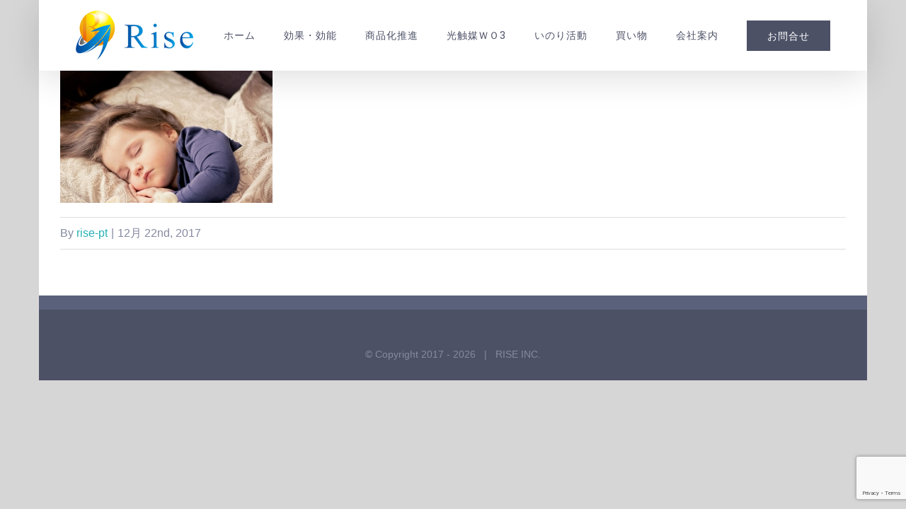

--- FILE ---
content_type: text/html; charset=utf-8
request_url: https://www.google.com/recaptcha/api2/anchor?ar=1&k=6Le3XXgaAAAAAMsRcz9563_kbUd2VpWFodecLKLJ&co=aHR0cHM6Ly9yaXNlLXB0LmpwOjQ0Mw..&hl=en&v=N67nZn4AqZkNcbeMu4prBgzg&size=invisible&anchor-ms=20000&execute-ms=30000&cb=94z9qu6icpfs
body_size: 48922
content:
<!DOCTYPE HTML><html dir="ltr" lang="en"><head><meta http-equiv="Content-Type" content="text/html; charset=UTF-8">
<meta http-equiv="X-UA-Compatible" content="IE=edge">
<title>reCAPTCHA</title>
<style type="text/css">
/* cyrillic-ext */
@font-face {
  font-family: 'Roboto';
  font-style: normal;
  font-weight: 400;
  font-stretch: 100%;
  src: url(//fonts.gstatic.com/s/roboto/v48/KFO7CnqEu92Fr1ME7kSn66aGLdTylUAMa3GUBHMdazTgWw.woff2) format('woff2');
  unicode-range: U+0460-052F, U+1C80-1C8A, U+20B4, U+2DE0-2DFF, U+A640-A69F, U+FE2E-FE2F;
}
/* cyrillic */
@font-face {
  font-family: 'Roboto';
  font-style: normal;
  font-weight: 400;
  font-stretch: 100%;
  src: url(//fonts.gstatic.com/s/roboto/v48/KFO7CnqEu92Fr1ME7kSn66aGLdTylUAMa3iUBHMdazTgWw.woff2) format('woff2');
  unicode-range: U+0301, U+0400-045F, U+0490-0491, U+04B0-04B1, U+2116;
}
/* greek-ext */
@font-face {
  font-family: 'Roboto';
  font-style: normal;
  font-weight: 400;
  font-stretch: 100%;
  src: url(//fonts.gstatic.com/s/roboto/v48/KFO7CnqEu92Fr1ME7kSn66aGLdTylUAMa3CUBHMdazTgWw.woff2) format('woff2');
  unicode-range: U+1F00-1FFF;
}
/* greek */
@font-face {
  font-family: 'Roboto';
  font-style: normal;
  font-weight: 400;
  font-stretch: 100%;
  src: url(//fonts.gstatic.com/s/roboto/v48/KFO7CnqEu92Fr1ME7kSn66aGLdTylUAMa3-UBHMdazTgWw.woff2) format('woff2');
  unicode-range: U+0370-0377, U+037A-037F, U+0384-038A, U+038C, U+038E-03A1, U+03A3-03FF;
}
/* math */
@font-face {
  font-family: 'Roboto';
  font-style: normal;
  font-weight: 400;
  font-stretch: 100%;
  src: url(//fonts.gstatic.com/s/roboto/v48/KFO7CnqEu92Fr1ME7kSn66aGLdTylUAMawCUBHMdazTgWw.woff2) format('woff2');
  unicode-range: U+0302-0303, U+0305, U+0307-0308, U+0310, U+0312, U+0315, U+031A, U+0326-0327, U+032C, U+032F-0330, U+0332-0333, U+0338, U+033A, U+0346, U+034D, U+0391-03A1, U+03A3-03A9, U+03B1-03C9, U+03D1, U+03D5-03D6, U+03F0-03F1, U+03F4-03F5, U+2016-2017, U+2034-2038, U+203C, U+2040, U+2043, U+2047, U+2050, U+2057, U+205F, U+2070-2071, U+2074-208E, U+2090-209C, U+20D0-20DC, U+20E1, U+20E5-20EF, U+2100-2112, U+2114-2115, U+2117-2121, U+2123-214F, U+2190, U+2192, U+2194-21AE, U+21B0-21E5, U+21F1-21F2, U+21F4-2211, U+2213-2214, U+2216-22FF, U+2308-230B, U+2310, U+2319, U+231C-2321, U+2336-237A, U+237C, U+2395, U+239B-23B7, U+23D0, U+23DC-23E1, U+2474-2475, U+25AF, U+25B3, U+25B7, U+25BD, U+25C1, U+25CA, U+25CC, U+25FB, U+266D-266F, U+27C0-27FF, U+2900-2AFF, U+2B0E-2B11, U+2B30-2B4C, U+2BFE, U+3030, U+FF5B, U+FF5D, U+1D400-1D7FF, U+1EE00-1EEFF;
}
/* symbols */
@font-face {
  font-family: 'Roboto';
  font-style: normal;
  font-weight: 400;
  font-stretch: 100%;
  src: url(//fonts.gstatic.com/s/roboto/v48/KFO7CnqEu92Fr1ME7kSn66aGLdTylUAMaxKUBHMdazTgWw.woff2) format('woff2');
  unicode-range: U+0001-000C, U+000E-001F, U+007F-009F, U+20DD-20E0, U+20E2-20E4, U+2150-218F, U+2190, U+2192, U+2194-2199, U+21AF, U+21E6-21F0, U+21F3, U+2218-2219, U+2299, U+22C4-22C6, U+2300-243F, U+2440-244A, U+2460-24FF, U+25A0-27BF, U+2800-28FF, U+2921-2922, U+2981, U+29BF, U+29EB, U+2B00-2BFF, U+4DC0-4DFF, U+FFF9-FFFB, U+10140-1018E, U+10190-1019C, U+101A0, U+101D0-101FD, U+102E0-102FB, U+10E60-10E7E, U+1D2C0-1D2D3, U+1D2E0-1D37F, U+1F000-1F0FF, U+1F100-1F1AD, U+1F1E6-1F1FF, U+1F30D-1F30F, U+1F315, U+1F31C, U+1F31E, U+1F320-1F32C, U+1F336, U+1F378, U+1F37D, U+1F382, U+1F393-1F39F, U+1F3A7-1F3A8, U+1F3AC-1F3AF, U+1F3C2, U+1F3C4-1F3C6, U+1F3CA-1F3CE, U+1F3D4-1F3E0, U+1F3ED, U+1F3F1-1F3F3, U+1F3F5-1F3F7, U+1F408, U+1F415, U+1F41F, U+1F426, U+1F43F, U+1F441-1F442, U+1F444, U+1F446-1F449, U+1F44C-1F44E, U+1F453, U+1F46A, U+1F47D, U+1F4A3, U+1F4B0, U+1F4B3, U+1F4B9, U+1F4BB, U+1F4BF, U+1F4C8-1F4CB, U+1F4D6, U+1F4DA, U+1F4DF, U+1F4E3-1F4E6, U+1F4EA-1F4ED, U+1F4F7, U+1F4F9-1F4FB, U+1F4FD-1F4FE, U+1F503, U+1F507-1F50B, U+1F50D, U+1F512-1F513, U+1F53E-1F54A, U+1F54F-1F5FA, U+1F610, U+1F650-1F67F, U+1F687, U+1F68D, U+1F691, U+1F694, U+1F698, U+1F6AD, U+1F6B2, U+1F6B9-1F6BA, U+1F6BC, U+1F6C6-1F6CF, U+1F6D3-1F6D7, U+1F6E0-1F6EA, U+1F6F0-1F6F3, U+1F6F7-1F6FC, U+1F700-1F7FF, U+1F800-1F80B, U+1F810-1F847, U+1F850-1F859, U+1F860-1F887, U+1F890-1F8AD, U+1F8B0-1F8BB, U+1F8C0-1F8C1, U+1F900-1F90B, U+1F93B, U+1F946, U+1F984, U+1F996, U+1F9E9, U+1FA00-1FA6F, U+1FA70-1FA7C, U+1FA80-1FA89, U+1FA8F-1FAC6, U+1FACE-1FADC, U+1FADF-1FAE9, U+1FAF0-1FAF8, U+1FB00-1FBFF;
}
/* vietnamese */
@font-face {
  font-family: 'Roboto';
  font-style: normal;
  font-weight: 400;
  font-stretch: 100%;
  src: url(//fonts.gstatic.com/s/roboto/v48/KFO7CnqEu92Fr1ME7kSn66aGLdTylUAMa3OUBHMdazTgWw.woff2) format('woff2');
  unicode-range: U+0102-0103, U+0110-0111, U+0128-0129, U+0168-0169, U+01A0-01A1, U+01AF-01B0, U+0300-0301, U+0303-0304, U+0308-0309, U+0323, U+0329, U+1EA0-1EF9, U+20AB;
}
/* latin-ext */
@font-face {
  font-family: 'Roboto';
  font-style: normal;
  font-weight: 400;
  font-stretch: 100%;
  src: url(//fonts.gstatic.com/s/roboto/v48/KFO7CnqEu92Fr1ME7kSn66aGLdTylUAMa3KUBHMdazTgWw.woff2) format('woff2');
  unicode-range: U+0100-02BA, U+02BD-02C5, U+02C7-02CC, U+02CE-02D7, U+02DD-02FF, U+0304, U+0308, U+0329, U+1D00-1DBF, U+1E00-1E9F, U+1EF2-1EFF, U+2020, U+20A0-20AB, U+20AD-20C0, U+2113, U+2C60-2C7F, U+A720-A7FF;
}
/* latin */
@font-face {
  font-family: 'Roboto';
  font-style: normal;
  font-weight: 400;
  font-stretch: 100%;
  src: url(//fonts.gstatic.com/s/roboto/v48/KFO7CnqEu92Fr1ME7kSn66aGLdTylUAMa3yUBHMdazQ.woff2) format('woff2');
  unicode-range: U+0000-00FF, U+0131, U+0152-0153, U+02BB-02BC, U+02C6, U+02DA, U+02DC, U+0304, U+0308, U+0329, U+2000-206F, U+20AC, U+2122, U+2191, U+2193, U+2212, U+2215, U+FEFF, U+FFFD;
}
/* cyrillic-ext */
@font-face {
  font-family: 'Roboto';
  font-style: normal;
  font-weight: 500;
  font-stretch: 100%;
  src: url(//fonts.gstatic.com/s/roboto/v48/KFO7CnqEu92Fr1ME7kSn66aGLdTylUAMa3GUBHMdazTgWw.woff2) format('woff2');
  unicode-range: U+0460-052F, U+1C80-1C8A, U+20B4, U+2DE0-2DFF, U+A640-A69F, U+FE2E-FE2F;
}
/* cyrillic */
@font-face {
  font-family: 'Roboto';
  font-style: normal;
  font-weight: 500;
  font-stretch: 100%;
  src: url(//fonts.gstatic.com/s/roboto/v48/KFO7CnqEu92Fr1ME7kSn66aGLdTylUAMa3iUBHMdazTgWw.woff2) format('woff2');
  unicode-range: U+0301, U+0400-045F, U+0490-0491, U+04B0-04B1, U+2116;
}
/* greek-ext */
@font-face {
  font-family: 'Roboto';
  font-style: normal;
  font-weight: 500;
  font-stretch: 100%;
  src: url(//fonts.gstatic.com/s/roboto/v48/KFO7CnqEu92Fr1ME7kSn66aGLdTylUAMa3CUBHMdazTgWw.woff2) format('woff2');
  unicode-range: U+1F00-1FFF;
}
/* greek */
@font-face {
  font-family: 'Roboto';
  font-style: normal;
  font-weight: 500;
  font-stretch: 100%;
  src: url(//fonts.gstatic.com/s/roboto/v48/KFO7CnqEu92Fr1ME7kSn66aGLdTylUAMa3-UBHMdazTgWw.woff2) format('woff2');
  unicode-range: U+0370-0377, U+037A-037F, U+0384-038A, U+038C, U+038E-03A1, U+03A3-03FF;
}
/* math */
@font-face {
  font-family: 'Roboto';
  font-style: normal;
  font-weight: 500;
  font-stretch: 100%;
  src: url(//fonts.gstatic.com/s/roboto/v48/KFO7CnqEu92Fr1ME7kSn66aGLdTylUAMawCUBHMdazTgWw.woff2) format('woff2');
  unicode-range: U+0302-0303, U+0305, U+0307-0308, U+0310, U+0312, U+0315, U+031A, U+0326-0327, U+032C, U+032F-0330, U+0332-0333, U+0338, U+033A, U+0346, U+034D, U+0391-03A1, U+03A3-03A9, U+03B1-03C9, U+03D1, U+03D5-03D6, U+03F0-03F1, U+03F4-03F5, U+2016-2017, U+2034-2038, U+203C, U+2040, U+2043, U+2047, U+2050, U+2057, U+205F, U+2070-2071, U+2074-208E, U+2090-209C, U+20D0-20DC, U+20E1, U+20E5-20EF, U+2100-2112, U+2114-2115, U+2117-2121, U+2123-214F, U+2190, U+2192, U+2194-21AE, U+21B0-21E5, U+21F1-21F2, U+21F4-2211, U+2213-2214, U+2216-22FF, U+2308-230B, U+2310, U+2319, U+231C-2321, U+2336-237A, U+237C, U+2395, U+239B-23B7, U+23D0, U+23DC-23E1, U+2474-2475, U+25AF, U+25B3, U+25B7, U+25BD, U+25C1, U+25CA, U+25CC, U+25FB, U+266D-266F, U+27C0-27FF, U+2900-2AFF, U+2B0E-2B11, U+2B30-2B4C, U+2BFE, U+3030, U+FF5B, U+FF5D, U+1D400-1D7FF, U+1EE00-1EEFF;
}
/* symbols */
@font-face {
  font-family: 'Roboto';
  font-style: normal;
  font-weight: 500;
  font-stretch: 100%;
  src: url(//fonts.gstatic.com/s/roboto/v48/KFO7CnqEu92Fr1ME7kSn66aGLdTylUAMaxKUBHMdazTgWw.woff2) format('woff2');
  unicode-range: U+0001-000C, U+000E-001F, U+007F-009F, U+20DD-20E0, U+20E2-20E4, U+2150-218F, U+2190, U+2192, U+2194-2199, U+21AF, U+21E6-21F0, U+21F3, U+2218-2219, U+2299, U+22C4-22C6, U+2300-243F, U+2440-244A, U+2460-24FF, U+25A0-27BF, U+2800-28FF, U+2921-2922, U+2981, U+29BF, U+29EB, U+2B00-2BFF, U+4DC0-4DFF, U+FFF9-FFFB, U+10140-1018E, U+10190-1019C, U+101A0, U+101D0-101FD, U+102E0-102FB, U+10E60-10E7E, U+1D2C0-1D2D3, U+1D2E0-1D37F, U+1F000-1F0FF, U+1F100-1F1AD, U+1F1E6-1F1FF, U+1F30D-1F30F, U+1F315, U+1F31C, U+1F31E, U+1F320-1F32C, U+1F336, U+1F378, U+1F37D, U+1F382, U+1F393-1F39F, U+1F3A7-1F3A8, U+1F3AC-1F3AF, U+1F3C2, U+1F3C4-1F3C6, U+1F3CA-1F3CE, U+1F3D4-1F3E0, U+1F3ED, U+1F3F1-1F3F3, U+1F3F5-1F3F7, U+1F408, U+1F415, U+1F41F, U+1F426, U+1F43F, U+1F441-1F442, U+1F444, U+1F446-1F449, U+1F44C-1F44E, U+1F453, U+1F46A, U+1F47D, U+1F4A3, U+1F4B0, U+1F4B3, U+1F4B9, U+1F4BB, U+1F4BF, U+1F4C8-1F4CB, U+1F4D6, U+1F4DA, U+1F4DF, U+1F4E3-1F4E6, U+1F4EA-1F4ED, U+1F4F7, U+1F4F9-1F4FB, U+1F4FD-1F4FE, U+1F503, U+1F507-1F50B, U+1F50D, U+1F512-1F513, U+1F53E-1F54A, U+1F54F-1F5FA, U+1F610, U+1F650-1F67F, U+1F687, U+1F68D, U+1F691, U+1F694, U+1F698, U+1F6AD, U+1F6B2, U+1F6B9-1F6BA, U+1F6BC, U+1F6C6-1F6CF, U+1F6D3-1F6D7, U+1F6E0-1F6EA, U+1F6F0-1F6F3, U+1F6F7-1F6FC, U+1F700-1F7FF, U+1F800-1F80B, U+1F810-1F847, U+1F850-1F859, U+1F860-1F887, U+1F890-1F8AD, U+1F8B0-1F8BB, U+1F8C0-1F8C1, U+1F900-1F90B, U+1F93B, U+1F946, U+1F984, U+1F996, U+1F9E9, U+1FA00-1FA6F, U+1FA70-1FA7C, U+1FA80-1FA89, U+1FA8F-1FAC6, U+1FACE-1FADC, U+1FADF-1FAE9, U+1FAF0-1FAF8, U+1FB00-1FBFF;
}
/* vietnamese */
@font-face {
  font-family: 'Roboto';
  font-style: normal;
  font-weight: 500;
  font-stretch: 100%;
  src: url(//fonts.gstatic.com/s/roboto/v48/KFO7CnqEu92Fr1ME7kSn66aGLdTylUAMa3OUBHMdazTgWw.woff2) format('woff2');
  unicode-range: U+0102-0103, U+0110-0111, U+0128-0129, U+0168-0169, U+01A0-01A1, U+01AF-01B0, U+0300-0301, U+0303-0304, U+0308-0309, U+0323, U+0329, U+1EA0-1EF9, U+20AB;
}
/* latin-ext */
@font-face {
  font-family: 'Roboto';
  font-style: normal;
  font-weight: 500;
  font-stretch: 100%;
  src: url(//fonts.gstatic.com/s/roboto/v48/KFO7CnqEu92Fr1ME7kSn66aGLdTylUAMa3KUBHMdazTgWw.woff2) format('woff2');
  unicode-range: U+0100-02BA, U+02BD-02C5, U+02C7-02CC, U+02CE-02D7, U+02DD-02FF, U+0304, U+0308, U+0329, U+1D00-1DBF, U+1E00-1E9F, U+1EF2-1EFF, U+2020, U+20A0-20AB, U+20AD-20C0, U+2113, U+2C60-2C7F, U+A720-A7FF;
}
/* latin */
@font-face {
  font-family: 'Roboto';
  font-style: normal;
  font-weight: 500;
  font-stretch: 100%;
  src: url(//fonts.gstatic.com/s/roboto/v48/KFO7CnqEu92Fr1ME7kSn66aGLdTylUAMa3yUBHMdazQ.woff2) format('woff2');
  unicode-range: U+0000-00FF, U+0131, U+0152-0153, U+02BB-02BC, U+02C6, U+02DA, U+02DC, U+0304, U+0308, U+0329, U+2000-206F, U+20AC, U+2122, U+2191, U+2193, U+2212, U+2215, U+FEFF, U+FFFD;
}
/* cyrillic-ext */
@font-face {
  font-family: 'Roboto';
  font-style: normal;
  font-weight: 900;
  font-stretch: 100%;
  src: url(//fonts.gstatic.com/s/roboto/v48/KFO7CnqEu92Fr1ME7kSn66aGLdTylUAMa3GUBHMdazTgWw.woff2) format('woff2');
  unicode-range: U+0460-052F, U+1C80-1C8A, U+20B4, U+2DE0-2DFF, U+A640-A69F, U+FE2E-FE2F;
}
/* cyrillic */
@font-face {
  font-family: 'Roboto';
  font-style: normal;
  font-weight: 900;
  font-stretch: 100%;
  src: url(//fonts.gstatic.com/s/roboto/v48/KFO7CnqEu92Fr1ME7kSn66aGLdTylUAMa3iUBHMdazTgWw.woff2) format('woff2');
  unicode-range: U+0301, U+0400-045F, U+0490-0491, U+04B0-04B1, U+2116;
}
/* greek-ext */
@font-face {
  font-family: 'Roboto';
  font-style: normal;
  font-weight: 900;
  font-stretch: 100%;
  src: url(//fonts.gstatic.com/s/roboto/v48/KFO7CnqEu92Fr1ME7kSn66aGLdTylUAMa3CUBHMdazTgWw.woff2) format('woff2');
  unicode-range: U+1F00-1FFF;
}
/* greek */
@font-face {
  font-family: 'Roboto';
  font-style: normal;
  font-weight: 900;
  font-stretch: 100%;
  src: url(//fonts.gstatic.com/s/roboto/v48/KFO7CnqEu92Fr1ME7kSn66aGLdTylUAMa3-UBHMdazTgWw.woff2) format('woff2');
  unicode-range: U+0370-0377, U+037A-037F, U+0384-038A, U+038C, U+038E-03A1, U+03A3-03FF;
}
/* math */
@font-face {
  font-family: 'Roboto';
  font-style: normal;
  font-weight: 900;
  font-stretch: 100%;
  src: url(//fonts.gstatic.com/s/roboto/v48/KFO7CnqEu92Fr1ME7kSn66aGLdTylUAMawCUBHMdazTgWw.woff2) format('woff2');
  unicode-range: U+0302-0303, U+0305, U+0307-0308, U+0310, U+0312, U+0315, U+031A, U+0326-0327, U+032C, U+032F-0330, U+0332-0333, U+0338, U+033A, U+0346, U+034D, U+0391-03A1, U+03A3-03A9, U+03B1-03C9, U+03D1, U+03D5-03D6, U+03F0-03F1, U+03F4-03F5, U+2016-2017, U+2034-2038, U+203C, U+2040, U+2043, U+2047, U+2050, U+2057, U+205F, U+2070-2071, U+2074-208E, U+2090-209C, U+20D0-20DC, U+20E1, U+20E5-20EF, U+2100-2112, U+2114-2115, U+2117-2121, U+2123-214F, U+2190, U+2192, U+2194-21AE, U+21B0-21E5, U+21F1-21F2, U+21F4-2211, U+2213-2214, U+2216-22FF, U+2308-230B, U+2310, U+2319, U+231C-2321, U+2336-237A, U+237C, U+2395, U+239B-23B7, U+23D0, U+23DC-23E1, U+2474-2475, U+25AF, U+25B3, U+25B7, U+25BD, U+25C1, U+25CA, U+25CC, U+25FB, U+266D-266F, U+27C0-27FF, U+2900-2AFF, U+2B0E-2B11, U+2B30-2B4C, U+2BFE, U+3030, U+FF5B, U+FF5D, U+1D400-1D7FF, U+1EE00-1EEFF;
}
/* symbols */
@font-face {
  font-family: 'Roboto';
  font-style: normal;
  font-weight: 900;
  font-stretch: 100%;
  src: url(//fonts.gstatic.com/s/roboto/v48/KFO7CnqEu92Fr1ME7kSn66aGLdTylUAMaxKUBHMdazTgWw.woff2) format('woff2');
  unicode-range: U+0001-000C, U+000E-001F, U+007F-009F, U+20DD-20E0, U+20E2-20E4, U+2150-218F, U+2190, U+2192, U+2194-2199, U+21AF, U+21E6-21F0, U+21F3, U+2218-2219, U+2299, U+22C4-22C6, U+2300-243F, U+2440-244A, U+2460-24FF, U+25A0-27BF, U+2800-28FF, U+2921-2922, U+2981, U+29BF, U+29EB, U+2B00-2BFF, U+4DC0-4DFF, U+FFF9-FFFB, U+10140-1018E, U+10190-1019C, U+101A0, U+101D0-101FD, U+102E0-102FB, U+10E60-10E7E, U+1D2C0-1D2D3, U+1D2E0-1D37F, U+1F000-1F0FF, U+1F100-1F1AD, U+1F1E6-1F1FF, U+1F30D-1F30F, U+1F315, U+1F31C, U+1F31E, U+1F320-1F32C, U+1F336, U+1F378, U+1F37D, U+1F382, U+1F393-1F39F, U+1F3A7-1F3A8, U+1F3AC-1F3AF, U+1F3C2, U+1F3C4-1F3C6, U+1F3CA-1F3CE, U+1F3D4-1F3E0, U+1F3ED, U+1F3F1-1F3F3, U+1F3F5-1F3F7, U+1F408, U+1F415, U+1F41F, U+1F426, U+1F43F, U+1F441-1F442, U+1F444, U+1F446-1F449, U+1F44C-1F44E, U+1F453, U+1F46A, U+1F47D, U+1F4A3, U+1F4B0, U+1F4B3, U+1F4B9, U+1F4BB, U+1F4BF, U+1F4C8-1F4CB, U+1F4D6, U+1F4DA, U+1F4DF, U+1F4E3-1F4E6, U+1F4EA-1F4ED, U+1F4F7, U+1F4F9-1F4FB, U+1F4FD-1F4FE, U+1F503, U+1F507-1F50B, U+1F50D, U+1F512-1F513, U+1F53E-1F54A, U+1F54F-1F5FA, U+1F610, U+1F650-1F67F, U+1F687, U+1F68D, U+1F691, U+1F694, U+1F698, U+1F6AD, U+1F6B2, U+1F6B9-1F6BA, U+1F6BC, U+1F6C6-1F6CF, U+1F6D3-1F6D7, U+1F6E0-1F6EA, U+1F6F0-1F6F3, U+1F6F7-1F6FC, U+1F700-1F7FF, U+1F800-1F80B, U+1F810-1F847, U+1F850-1F859, U+1F860-1F887, U+1F890-1F8AD, U+1F8B0-1F8BB, U+1F8C0-1F8C1, U+1F900-1F90B, U+1F93B, U+1F946, U+1F984, U+1F996, U+1F9E9, U+1FA00-1FA6F, U+1FA70-1FA7C, U+1FA80-1FA89, U+1FA8F-1FAC6, U+1FACE-1FADC, U+1FADF-1FAE9, U+1FAF0-1FAF8, U+1FB00-1FBFF;
}
/* vietnamese */
@font-face {
  font-family: 'Roboto';
  font-style: normal;
  font-weight: 900;
  font-stretch: 100%;
  src: url(//fonts.gstatic.com/s/roboto/v48/KFO7CnqEu92Fr1ME7kSn66aGLdTylUAMa3OUBHMdazTgWw.woff2) format('woff2');
  unicode-range: U+0102-0103, U+0110-0111, U+0128-0129, U+0168-0169, U+01A0-01A1, U+01AF-01B0, U+0300-0301, U+0303-0304, U+0308-0309, U+0323, U+0329, U+1EA0-1EF9, U+20AB;
}
/* latin-ext */
@font-face {
  font-family: 'Roboto';
  font-style: normal;
  font-weight: 900;
  font-stretch: 100%;
  src: url(//fonts.gstatic.com/s/roboto/v48/KFO7CnqEu92Fr1ME7kSn66aGLdTylUAMa3KUBHMdazTgWw.woff2) format('woff2');
  unicode-range: U+0100-02BA, U+02BD-02C5, U+02C7-02CC, U+02CE-02D7, U+02DD-02FF, U+0304, U+0308, U+0329, U+1D00-1DBF, U+1E00-1E9F, U+1EF2-1EFF, U+2020, U+20A0-20AB, U+20AD-20C0, U+2113, U+2C60-2C7F, U+A720-A7FF;
}
/* latin */
@font-face {
  font-family: 'Roboto';
  font-style: normal;
  font-weight: 900;
  font-stretch: 100%;
  src: url(//fonts.gstatic.com/s/roboto/v48/KFO7CnqEu92Fr1ME7kSn66aGLdTylUAMa3yUBHMdazQ.woff2) format('woff2');
  unicode-range: U+0000-00FF, U+0131, U+0152-0153, U+02BB-02BC, U+02C6, U+02DA, U+02DC, U+0304, U+0308, U+0329, U+2000-206F, U+20AC, U+2122, U+2191, U+2193, U+2212, U+2215, U+FEFF, U+FFFD;
}

</style>
<link rel="stylesheet" type="text/css" href="https://www.gstatic.com/recaptcha/releases/N67nZn4AqZkNcbeMu4prBgzg/styles__ltr.css">
<script nonce="UoeqNAxDXtNkmSB6sRhmog" type="text/javascript">window['__recaptcha_api'] = 'https://www.google.com/recaptcha/api2/';</script>
<script type="text/javascript" src="https://www.gstatic.com/recaptcha/releases/N67nZn4AqZkNcbeMu4prBgzg/recaptcha__en.js" nonce="UoeqNAxDXtNkmSB6sRhmog">
      
    </script></head>
<body><div id="rc-anchor-alert" class="rc-anchor-alert"></div>
<input type="hidden" id="recaptcha-token" value="[base64]">
<script type="text/javascript" nonce="UoeqNAxDXtNkmSB6sRhmog">
      recaptcha.anchor.Main.init("[\x22ainput\x22,[\x22bgdata\x22,\x22\x22,\[base64]/[base64]/[base64]/[base64]/[base64]/[base64]/KGcoTywyNTMsTy5PKSxVRyhPLEMpKTpnKE8sMjUzLEMpLE8pKSxsKSksTykpfSxieT1mdW5jdGlvbihDLE8sdSxsKXtmb3IobD0odT1SKEMpLDApO08+MDtPLS0pbD1sPDw4fFooQyk7ZyhDLHUsbCl9LFVHPWZ1bmN0aW9uKEMsTyl7Qy5pLmxlbmd0aD4xMDQ/[base64]/[base64]/[base64]/[base64]/[base64]/[base64]/[base64]\\u003d\x22,\[base64]\\u003d\\u003d\x22,\[base64]/woUjRAgRw5I0NyjCkC93fz8AGQ91CzoEwqdHw65qw4oKPcK4FMOgRlXCtABqIzTCv8OPwrHDjcOfwpVAaMO6IELCr3fDoGRNwopyT8OsXg9Gw6gIwr/[base64]/DjRM/[base64]/DqgvDhsOkwpwjw6BUInl0w4XCgiwZY8OTwp8XwoLClcKqCFchwpnCows5wofDjS5CF1vCj13Dl8OCahh3w4TDssOMw4sewrTCqm7Co1LCjVXDklkZBSbCh8KWw4FXeMKhSC9Yw58/w50Vw7/DlyEEOMOzwpXDvMKMwovDjsKAEsKOGMO8B8OfQcKDRsKHwo7ChsOZOcKuV1tdwqPCtsKTM8KFfMORWBTDvxPCmsOIwrHDtcOIJgsJwrDDhsOpwpFPw6PCmcOMwqHDocKiD1DDo2DCrEjDl37Ds8KyBVfDlSszaMOsw7IhLcOrb8OVw64xw5/[base64]/dsK7w4jDjMKIwqxJD3grwqTDtsOGJCwuTyPCoSUES8OkSsKDAX99w77DsSXDmMKhVcOFZsK5N8O5RMKUNcODwq1MwrRDAhzDgisBKWvDonHDrhMlw54zKyJIBgtfEVTCq8OMdMKMH8Khwo3CohHCvT7Cr8Omwo/DsS96w6DDhcK4w4IAL8OdYMO9wqjDpSvClw7DggEpaMKlc1nDvEssKMKyw6wHw41ZacKEezM/w7fDgBBDWi8Tw7XDicKfCBHChsO9wpfDvcO6w6ElA2BHwprCisKsw791BcK1w4zDgsK2C8KJw57CkcK2wonCsmMNHMKXwrBkw5JRFsKkwoHCtMKoPwDCiMOhag/CuMK8Kj7CjcKWwrvCjF3DniPCgsOiwq9mw53CscOaJ0PDkRzCjFDDqcOfwpjDvhPDh0YOw40aLMOSTsOUw57DlwPDhCXDpRXDtB9dF3M1wpsgwpXClVY4aMO5D8Oyw691UR4gwpABWFbDiwvDu8O/[base64]/[base64]/CpcKyB1nDlcK/an3DpBzDisOmCn7ClybDjMKbwqJ+f8OePQw6w4cdw4jCiMKpw7o1Djxvw6zDgsKhLcOWwrbDhMO3w6JcwqkUMylYLBvDhsKuXk7DusO1woLCqGXCjRPCi8OoDcKQw5BUwonCo3B5EV0PwrbCh1bDhcKMw5/Ctnckwpsww5NnNcOAwqbDscOeCcKaw5dQw5d+wpotfVRcOiDCllzDsRbDr8OhRcK8WjMKw400MMOtTlFTw7PDo8KYXVHCqcKHO3xFTcODbMOYK2/[base64]/CoMOTw61Wwp0OFMKqXhZhw6HCucKOQ3NCLSDCiMKMDXnDgkZuY8O+GsKAfxo4wqnDj8OcwrzDvzYHesO5w4/[base64]/DuQxAw5RkwqArU8K/VxHDlcOIw5TCvn/[base64]/CkcOuwp/Cn1kJK30DNsKtAULCoMKWXgPDi8K3w7PDlsKsw4bDqcO1TsO1w7bDksOPQ8KXRMKiwqMKBlfCkm9lNcK8w4bDqsK7XsOIecOHw756IGfCojDDtndYOg1aKRQoDwADw6sZwqARwqnCj8OkH8Klw7rCom5GOigFVsKXaxLDgsKtw7bCpcKrdnzCk8OAL3jDk8K/AWzCoTNkwp3CsFI/[base64]/wrcRwrzChsO7w7nChMOXw6MWGcKSwplxNcKPw4XDt0zClsO+wrnCgGJuw4/ChwrCmQnChMOPdxzDhFBsw5fCoRo6w4rDnsKuw5/DlivDuMOdw6ZcwobDr0vCusKmLUd+w5DDrC3CvsKjRcKJOsOgaDLDqEhNXsOJf8ONLjjChMOsw7d1GkTDuGsSZ8KkwrLDjMKdN8K7MsOmH8Otw6DCvU/Co0/Dn8K+LsK/wrp5wprCghNYcXbDjT7Ckn1TXHpZwqLDuQHDv8OOAWTChsO6QMOGYsK+TTjCg8KawpfCqsKbJyfCmz/[base64]/[base64]/[base64]/DqiQvwq3DrsKefsO5w4FObcK0csKqwr4iAcKXwodJecKdw4PDjTcPeCnCocO3MmtTw7Zfw73CicKnGMKUwrlXw4zCnsOfFSQcCMKAWcO4wq7Cn2fCjcKyw4TCvMO/[base64]/[base64]/ClA5LFcOdAcOSB38lKxTDuAIKw6ELw7HDrFgCw5I3w7t1WTHCtMK0w5jDksKKaMK/GsOYUALDi27DnBTCu8KhIifCm8KQL2wlwpPClTLCnsKowpPDnSnCrSEtwqRzS8ObMWY+woUMACrCmcO9w65iw5QTWS7Dqns4wpIxwrvDsWvDvsO1w4ddNjzDujjCvsK6DcKYw6crw6QVJsOlw6TCi0vDgj7DvMKLVMOEVynDgEIHfcOafQtDw6PDr8OkCy/[base64]/DkMOHEn3Cgyg+PMKgwpjCqUXDoMKhw70/RR3CiMKxwovDsV0bw47Dt1DDu8O5w5PCqgTDp1fDksKfw7R9GsOUHcK5w7xRSFDCgmwnasOpw6gdwozDoUDDuEHDi8O6wpvDn2rCqMK+w4PDp8K8e3hNVsKMwqjCu8OmZHHDh3vCm8KfX3bCm8KwSMOowpvDkmDDtMO0w4HCrixHw6sDw7XCosONwp/[base64]/DlgsQesKYw4PCosKGwqjCmsKzwoTDs8O1AhnDocK+d8K+w7XCjwBKVMKCw6HCkcKrwrnCnk7CjsOTPgN8QMOcNcKKXnlsVMKyJDrDkMKuEFpAw4A7fxYlw5rCm8Ogw7jDgMO6SxpHwo8rwrcyw5vDhHEOwp8Fwr/DvsOUXMKKw7/[base64]/CiADDtlgsKUtpwpLCsjlmHUVfHVfDoFJYwp/DknjCt2/[base64]/wq50XMKmwp3Dp8OjeyLClh5FwpbCg2xTUMOPwq0HWmXDrcKDcEzCn8OUdsK7PMOmEsOpJ17DpcOLwo3CisKow77CrShPw4xtw5Vrwo8uZ8KWwpURKmnCpsOTRlnChBp8PhoEEQHDoMOYwpnCmsK+wq7Ds1/CnxA+Jx/CqztFMcKYwp3Dt8Ofw4jCpMOrD8KrHBvDpcKTwo03w6JkU8OaasOoEsKAwrV2XQlOa8KoY8OCwpPCm2VkLlfDuMOjMEd3WcKhIsO+VVJECMKywqdfw69XEEzCuFIZwqvDixFufjxlwrfDj8KDwr0UDBTDhsKqwqcXfCB7w4VRw6BfJcKfaQ/CgsOHwqDDiDcxEMKRwrUqwqRAcsKNEMKBwq96CT0RPsKbw4PCrQDCqVEywrN8wo3CrcKAwqY9dhbCkTZ6w5A1w6rDkcKmehs3w7fDgkUiKjkPw7HDvMKKRcOMw6jDm8KywpbDusKiwqAlwph8KSdXaMOow6HDkRg9w6fDgMKYZ8Kxw6jDrsKiwq/DkMOdwpPDrsK1wqXCgwrDtEzCrcKewqt/fMK0wroKMXTDsSgaJDHDqcOCFsK2F8OKw6DDpwBdXsKTNGjCk8KcVsO0wrNLw55/wrdXEcKEwopzcsODTBcTwrJPw5nCoDrDiW8fKT3Cv0rDsj9vwrAXwoHCo2UXw7nDicKZwrN9MF7Dv3LDkMOMMmXDtsOOwqRXE8Odwp3DphAkw7Q0wpfCrcOUw4wiwpZTLnnCky8sw6NZwqvDicO9Hj7CnUcWZU/Cj8Ozw4Qqw7HColvDqsO5w5XDnMKeCQFswp4Gw7x9BMOwVcOtw6zCpMOlwqrDrcOJw6cHaXTCtH9TcjUZw69QJsKzw4N5wpZIwr3DksKiRsOtJhzDhVjDqnHDv8OHXU84w6jChsOzUUjDglE8wrTClsKiwqPDoF8hw6EhOW/CucOswop/wqBowqIVwrzChT7Do8OVfi3Dn3guQDHDk8OQw4HChsKecQ9/w4DDjsOswoBiwos/w5ZZfhvCrkXDvsKswrnDisKQw5oGw5rCvkPCjyBLwqLCmsKhBll8woMuwrfCoj0pWMOzDsK6acOgZsOWwpfDjHrDt8OBw7TDnX8yCcO8PcOnGjDDsSFeOMKLEsOswqXDl08GWDbDgsK8wqrDm8KMwowXASzDgBTCn3MqE3U8wq14FsO9w6vDmsKlwqjCnMOXwp/CmsKKMMK4w4A/[base64]/a3jDlMKqwrF9wofCjsOWw47CnMKtwp3CgsOBw6vCo8Otw6ZOdAt/[base64]/Cpi/CvSB/KSEswpHDimMuw7PDjsOvwo/Do1xjaMK/wpRKwrDCu8OST8KDaQfCkSLDpkvCtTF1w5tLwqfDkhhHZcKtVcKBcMOfw4Z4InxrCBzCscONa2MzwqHCnl3CpDfCqcOXXcODw7U3wohpwrUrw7jCqXjCgiFaTwM+amjCkTDDnE/DvjVABcOVw6xbwr7DlBjCqcK7wqbCvMK4RxfCqsKTwpl7wqHCtcKdw6wQecK7A8OtwrDCscKtwpJdw4lCFcKlw7zDncO+HsK4wqwDMsKjw4h6WwnCshDDg8OjM8O/LMOMw6/DsVolAcOqXcOow75Cw7RZwrZ/[base64]/CjcORwpYTU8K9wqYiHcKtwqVMWsODBMO1WcOPLMKEwr7DuQzDrMK8YEdNPMOUw6h9w7nDrlF0W8KSwocqOAHCpwYmIjgwQ3TDscKUw73ChlHCrcK3w6Yzw6oswqFxLcO/wqItw4IZw77DqXBAFcKww6oZw4sIwqfCsVUIbiPChcOXVyMww6PCr8OPwp7Cj1vDrsKSHjgeIGEHwooHwrzDiz/CkFliwp9wfTbCnsKOR8Kwc8KCwpTCucKOw5DCnCzCh0I9w6LDrMKvwolhesKNGkDChMOCcXvCpgJ6w5gJwqcOFFDCs1FAwrzDrMKcwoodw4QOw7/Cgn5pdsK0wp8TwoRQwqETdi3CknfDtSFzw7bCh8Kww6/Cv3EWwr1oNR/DgyPDisKXWcOswrbDtAnCl8K3wrgWwroEwrRvNlDCoEx3JsONwr40SEHCp8Omwop+w6g9E8K1RMKsPQ8SwqdOw6J/w5kKw5V8w7k+wq/DkMKLNcOtUsO6wrV/WMKNasKiwpxTwo7CscO1w5rDgE7Ds8KbYyQDVsKXwo7CnMO9LMOQwq7Cvxkkw7wgw69GwqDDkTHDgsOEScO9XMKWX8OoKcOgTMOfw5fCrFvDusKyw57CkBPCsEXChwDCmk/Dm8OEwotuMsOFN8KRAsKtw5Vcw4sSwpgsw6hnw5oMwqYxHnFkL8KcwoU/wobCtzccNwImwr7CjWwtwrY7w7c2wpXCj8ORwrDCsy99w6w/DsK2MMOSEsKsSMKOYm/[base64]/DpsOXc8OEw4bCjMKHF8KFw4tnwpw2JsK5DcKBRcOEw7UvRmPCtMOtw7jDjmFMEWrCncOwdcO8wqZ6NsKQw4LDs8K0wrTCpsKOwoPClzbCocK+Y8K9JMKvfMOswrwQOsOWwqMIw5IWw7tRfTLDh8K1bcOiDQPDoMK0w6HCvX8AwqcHDFUCwpTDvR/[base64]/VsOqdEY9w5jClQDCk8Klw5EJwojDmsK2wpLCr8Kow5cxwoHCi2tLw6/Cr8KPw4LCmcOyw4zDmzZQwoBawo7DqMO6wovDm2vClcOCwrFiPCAAR3LDgElhREnDjiXDvyhVVcKFw7DDp0rCtwJPGMK0w459AcKDGljCg8KFwrlDEsOiPFLCoMO7wqbCncOzwoLClyzCo1Maeionw6HCq8K6FMKQdEVcK8OUw4t/w5jCu8O8wq3DqcO7wrvDo8K/NXTCjXA6wrFUw7rDmcOYYRnDvjxMwq8Zw73DkMOaw5/[base64]/DpVd0wqECARs6UMKsw78BNcKFGkJIwqbDv8ODwqwNw50+w4w2XcONw5vCl8O/MMOzanpMwojCjcOIw7zDoW/[base64]/wrvDrk7CvcKPWmDDqjPCv3Jca8Okw60Dw6jCj8KrwoRPw4x6w4YJH00RLG8OHVvCmsK8aMOVdickE8OcwoInTcORwrxsdcKsJD9uwqlZF8Ohwq/Ch8OrTD1Swrhcw7fCpDvCqMKCw4JNexjCnMK5w4rCgT53YcK5wrfDj1HDrcKgw41gw6x7IW7CisKQw77DlmDCv8KxW8KCEiMlwrTCkGIXfnRDwr5gw6vDlMOPwovDjsOMwovDglLCrcKTwqESw7sew6ZHQcKyw7PCpR/[base64]/w4fDiVVgPW/CucKPw4rDt8KIEB05FcKHXl8HwpEKw6PDsMO8w7LCrEnCh2oMw5ZbJsKUYcOIB8Kew50Yw7vCojwow4kfw6bCnMKBw4wgw6B9wp7DqMKdTA4OwpdFb8KTasOqJ8KGQjnCjhcLd8KnwrLCo8OiwrEpwroGwrxCw5Fgwr4CUljDixpWQiHCoMK/w482IMO2wqcGw4vCgijCuzRqw5bCs8OCwrIlw5UTesOvwpdHLWBSUcKDchLDlTrCkcOsw5hOwpxswqnCvU3CvTMqa0oQKsO+w7/Cs8OAwohvYH0ow7sWewzDqlI1b2IFw6d6w5FkKsKKP8KWDULCt8KmR8OgLsKTUFjDqVJlMzcDwp1OwrEpFXMlNX8ww6fCqMO5LMOAw6/DrMOMc8Otwp7DiS8dWsKuwr0iwodZRFHDp17Cp8KbwprCjsKCwqzDlwxNw5rDk3Btw4ARUWBqS8KYbMOOFMK3wpzCgsKFwpfCjMKHIx8vw64cFsKywqPCn2wRUMOrY8O9dcOYwpzCqcOQw5PDuz4HY8KvbMKAeFpRw7rCn8OLdsKtbsKwPlg+w6HDqQsPHVVsw7LCuk/Dv8K2wpDChlXDo8KXDwDCjMKaEsKFwo/CvnhjYcKTcMOHaMKJScO9w7TChQzCs8KwbSYFwqY3WMOsBWBAD8OsDcKmw6LCvMKzwpLCu8O6J8K2ZT5nw6bCtMK5w75CworDnW3DkcOHw4DCoQrCtRzDnA8xw6PCjhZ/w5HCoAPChjJkwqjDslDDgcOYXQXCg8OlwopCdMK2Z0UUAMK4w4Rhw4jClsKzw4HCpyktScO5w77DpcKfwoNrwpoiB8KFe03Dv3XDo8KIworCtMKHwotawrHCunHCvXrCvsKhw5t8Q25CblzCiHHCowzCr8K/woTDjMOOGcODXsOGwr8yK8KswqZEw41Hwr5Bwp1kJ8Omw7bCgDHChsKhTnI/C8K6wpXDoGlRw4BlS8KPRcK1WxnCt0FmH2DCtSxgw6AKWcK8JcOJw4DDlHbChx7DlMK+e8OXw77CpkfChn/CqkHCjW5DAsK+wozChTYnwqwcwr/CpWYFIFcUBh8vwrzDph7Dq8KDTVTCm8ORRQVWw6w+wrFewo94wq/[base64]/DmMO9wo9Dw63CtGwZeQfDolo0FkzDpR80w5UYMT3Co8OIwrLCtDBQw5Naw6HCncKqwprCqWPCgsOVwqFFwpLCocO/esK9EA4qw4w0RsOgUcKUHRNqKMOnwonCux/[base64]/[base64]/[base64]/[base64]/CtsOXw5HCuCt5ZsK5wo7ClAjCkzw0wr90wqbDs8OUDiZOw5MGwqjDkMO3w55VKjTDjcOFCsOkJcKIFUEUUikbGMOew4RHCg7CqMKxQsKAf8KowpPCrMOswoBrGcKTDcKmHW5pdcKkAcK/G8Kiw4o6EcO4w7fDmcO7Z3PDul/DsMKuLcKawpAsw5DDvcOUw5/CicKuIWDDosOjI3DDo8Kpw4HCqsKFQ27CpsKQccKnwpUuwqXCncK1bhvCpSVzZMKGwrDCjQzCozxaa33DtsOjRGLDo3nChcOvVXM8FT3DsD3Cl8KOUT3Dm3LDgcOSeMOVwo8Uw5vDicO4wp98wqfDqyoewoLCkiHDtz/DocOww58fIwHCn8Khw7HCkT3DrcKnL8O9wpkNB8OEP03CsMKEwrTDnFvDk2BGwrhJKlsEclEHwo01wonCk18JQMK5w60nasOjw7HDlcOFwqbDkV9GwqYmwrAWw5taFzHDvwNKAcO1wrnDrjbDsUJJD0/Ds8OZF8Ofw4TDgVTCsXZUw6E+wqDCkBXDhwPCnMKFF8O/wpAqDUrCjsKzLsKHc8OWTMOdUcOHJ8K9w7zCsnx2w4lLX0sjwq1awp0AFmYDCsKBA8OMw5XDvMKQFlfCrhxXfjLDqjDCvhDChsKmYsKLeV3DhSZtWcKbwq/Dq8K0w5ATXnlNwptBeQnCoUY1wpB/w50vwr7CvlXCnMOOwqXDu1fDvXtowqPDpMKfdcOMOGbDvcKFw4QdwpHChGkoDMKkQsKqwpE8wq0gwrUwXMK1dBRMwqXDu8KawrfCiWXDvcOlwrAsw4phUUVYw7pIcGpGeMKuwp7DmyLCg8O4GcOuwqd5wq7Dv01vwp3Ds8Kkw4BuKMOQfsKNwr1Mw4/DkMKnXcKuIhQuw7UtwpnCu8OMOsOGwrPChMK8wofCrwkcAMK0w60wSiZHwo/[base64]/w4ZGacOpw4HChyLDmkvDpVIVIcOYLcK0w4/DqsKbYAHDkcKSVFHDk8OxOcKUFSAHZMOyw5HDqsOuwqPChiTDmcOvP8Kxw7TDmMKxacKtG8KIw5cNFSkywpPDh3XDv8KYHnbDvg7CllEzw4PCthJMLsKgwp3Co3/ChkFOw6kqwoDCqWPCuBrDrXjDosKDC8Ozw6p+ccOlCknDu8OBwpjDl3gVDMOywq/DjUnCvVFrOMKAYFTDhcKEcwfCpQvDhsK+IcO/wqtkQB7CjzTCuBpEw4/[base64]/CunRlBMKkSMOewptEGDnChxRfw4oBPMK0wpUTNRzDg8OTwrV9RU4Yw6jCh3hqVCFcw69MaMKLbcOBHFxTHMO+CyLCmFvCgDguQxVaV8KTw7PCqk1gw5ssBA0MwoViRG/[base64]/[base64]/[base64]/DtsKDw77Dm8OzN8KkYzjCgGLDoMOfwpXCu8ORw7rCisKPDcOcw6UDTH5JAQXDpsO1HcKVwql4w7wdwrjDucOLw65JwpfDg8K1C8OPw55twrcOM8KiDjzCh17DhmRVw7DDvcK/[base64]/[base64]/DvsO+JMOXw7PCnsK2w6Z+cEcywoLCsSDCpMKYwozCr8O4E8OywqzDqDlzw57CsmMzwqbCl3gNwrIYw4fDtkQswr0fw6LCjcOfUSTDsUzCrQfCrA84w5zDl1TDqBvCshnCkcKYw6PCmHUaXMOEwpfDoylGwrfDiAfDuhLDtMKpbMKkWmjCqsOjw6HDsm7DmTYBwrh/wpLDg8K0OMKBc8OxV8O4wrhCw5s0wpkfwoocw5/Cl3fDjMKlwrbDhsKpw5/CjsO8w7YRLDvDi1FJw5w4a8OGwoJreMO7QgELwpsZw4IpwoXDnybCnynDjEfCp3BFcl1oKcKuIAnDhsK0wrogIMO+KsO3w7fClE/CmsOeZsORw5wiwpgyQxoAw5Nowpo9OcOxf8OpUxdiwo7DusOlwonClMONF8OXw7rDkcOvasKcKnbDkzDDlxbCujHDkMOkwpvDiMOOw6nDjRtZGwAjfMKaw47CpBBywqVOYi/DkCPDocK4wo/Clx/CkXTCmcKPwq7DhMKvw4/Dkz4nUcODccKaABDDuD7DojPDiMOIGy/ClTgUwpJtw7jDv8KCGgwDwoY2w7LDgXvDvVXDpjLDn8OkQhnCsmEvZ14ow659w7HCg8OpZwpkwp0aLXp5f0MfQjPDisKfw6zDh1jDqRZ5OwEawrDDi3jCrDLCuMOhWl/DqsKiPj7CgsKlKG8kDjZvPXVhGhLDvz1fwoBrwqoHOsO/W8KDwqjDsBRQHcODRXvCncKPwqHCvsOzwqbDscO2w7/[base64]/Cg38JwqTDpi8mw4ZWw4Uow7N/[base64]/OsK9wqnDpwQPwrJAZHvDnk4hw5RCFj5KBA7DgzAYIH4WwpNpwrFJw6DDk8Ouw7nDpDnDrTR1w6nCpmRUdkLCmcOWVzUVw6gnRQ3CssKmwrHDoWTCicKHwqxjw4nDucOqCMONw4Umw4vCs8OkWcKwXsKNw5/DrgTChsOEIMKhwolbwrMUSMO7woAzwr4lwr3CgkrCqn/[base64]/DhRhWwrTCgQnDkcO4B8KndsOCdMOiBTvDrHwhFcKLV8OjwrrDj2AnL8OfwpBVARzCk8OwwqTDpMOyOGFswprCqn/[base64]/QVN8FF4EZMKLL2daci3DmcOdwqUdw40MLRXCv8OfVMOAV8Kswr/DiMOMIgxewrfCvSN5w45JFcOCCMK3wqDCp3vCk8OVdsKkw7NhQxvDu8OJw6d+w60dw6HCm8OTSsK5dTNfacKLw5LCkMOFwoANcsOXw4XClcKERVB3bMKxw707wqUjZ8Otw5MCw4o/QMOKw4EawrxhFMKbwqYww4LDugvDvUfCmMK6w5QDwqbDuzrDjHJeSsK6w69CwqjCgsKXw6DCuk3DjsK/w6FcYjnCmsOew7bCqwPDisOmwo/DmQPCksKVQcOhZUIyAkHDvwHCq8KHW8K4PMOaQlZoHxxawpk8w7PCusOXbMODI8Odw5Z7Qn9+wpNUcjfDqgZKNWfCqzrCusKewpvDrcOZw6pdNhbDo8Klw4fDlk01wowpCsKlw5nDmB7ChjkRIsOcw6J/BVs1W8OwBMKzOxrDqCXClR4Lw7LCg09ww43DpAdww57DqCUlTUUWAmfClMKZDxB8LsKLZSobwopYczIMbmhVH1Mpw6/[base64]/CrMKmw6TCq1rDui3Dl8Kbw4bDs29NRMKUT8KpdHd/DcOmwoASwqUTCFnDs8OfRBJuKcKQwpLCtDRDw4dGJGQ7bW7CqWjCpcO4w4DDucOQDgLDqcKqw5HCmMKJMjFdKEnCqMKWYFrCrx4swoFFw6B1TXbCvMOiwppPFUNqAMOjw7BfD8Ksw6JRLCxZGirDvXcURsONwoFwwpHCrVvCnsOYwrlJasKiJV5ZI1oYwq/Cv8OiRMKpwpLCnxt9FnbCpzRbw45Yw7HCklJTUxZOw5vCqSs8blokE8OfG8O/[base64]/CqWXCkFljSsO4w5HCtcKmw7fCusOqw4bDg8OHw5bChcK/wpVqw5hNJsO2QMKsw5ZvwrPCuiB9CU8GLcObASduRsKhKj3DiSs+XVEMw5nCmcOFw7/CvsO4RcOmZsKgeHBZw5N7wrDCmwwBYcKAS37Dh3HChMO2BGzCu8KmBcO9Xg9qHMOvG8ORGGTDth5kw7cdw5I8ScOMw5nCh8OZwqTCj8OIwoJcwrc5w7zCoUHDjsOdwpzCtUbCnsOnwpYMYMKwFj/Cr8KLDsK1XsKBwqvCpRPCgsKXQsKvL18Bw7/[base64]/DqsOwMRDClDjDn8KmVcK2DHATfERnN2zDisKjw60pwrdSIQ1pw5fCrMKNw4bDgcKbw7HCrjEOCcOBOQfDtC5lwpHCmMOmasOiw6TDhSjCk8KnwpJUJ8KgwoHDtcOvSSYyW8OXw7jDuH9beHh1wo/DisK6wpVLd2jDoMOsw7zDnMOow7bCnQ8rwqhgw5rDhk/DusK5XFlzCFcAw50Vd8KSw69UfS/DtcKOwr3CjWMfW8OxBMK/wqN5w4MyCcOJDB7DhylPZMOAw49GwpAcX3ZHwp0LaVTCoivDucKbw5pVMcKKdF7DlsOyw6bClT7CncOsw7PCtsOpHcOXGWvCusKJw7TCoEkBI0/DrmzDoBPDs8K+anlwR8OTHsOyMmwELzEOw5JrOirCuy4sAVtjP8KNVivCjcObwr7DsCgVIMOYSGDCjRzDmcKsK1MCwq5FEyLCkH4UwqjDmjDDgsOTfiHCl8OTwpoFH8OrJ8O7bGrDkiIOwpjDgjjCrcKlw6rDt8KlNBtiwpFQw6wbBsKGAcOSwq/CpUNhwqLDqxZtw4TChHTCtkh+wosfXcKMUMKgwq9jC0zDtm0BAMK2XmLCisKIwpFLwoBcwqs7wr3DjMKRwpDDgVrDgmpKAsOGVH9MYFfDrmBJwoDDmwjCtMOWHBc/[base64]/Cr2rDmMKsHMO/FcKCVX3DnBfCrj3CqHcawr8hZcOkRMOJwpDDiExQZ1DCusKyGAhEw7RSwo88w7kQZyt+wpQAbHfCtB/CvWNjwpbCv8KJwodJw6fCssOHZW4RZ8KedMKhwq5tU8K9w79ZD08hw6zChjU1RsOAecKPOcONwocpc8Kow7XCgA9RKDMrBcOZDsONwqRRIErDtw0nKcOhw6PDh13DkCJSwoTDlA7Cq8KZw6nCmk4yUGNSLsOAw6UxG8KMwqDDl8O0wp7Dtj8ew5N/UA13F8Ovw6bCsG0RIcKhwrLCrGdkAU7DiC0IbsKnCMK2YwTDmMOGT8KUwpVcwrDDgzLCjyJnMAltCGbDt8OaCFfDucKWJcKWb0d7M8K7w4J0RcOQw4dDw6LChD/CoMKPb2jCngXDgkvDnsKxw5VfZcKWw7HDscO0aMO8w63Dr8KTwo5WwoPDkcOSFg8pw7LCh3U4Zi/[base64]/Cm8KvV8K3woXCsyfDrMKCEcK9SxsuahgzIcK7wofCjEzCj8O8BMOaw7jCoAXCkMO2wrEUw4Qiw5MUZ8KHLBzCtMKmw5/CksKYw5MMw7Z7OELCgSA+asOxwrDCuUzDs8KbbMO0asOVw7Jdw6PDhCLDiVVZRsKeT8OZEmRwBcOsXsO4wpIAAsOdRSDDjsK2w6XDgcK6L0/[base64]/CkcKdwp9QKcKWwoXCucKdwo7CpAlNw4HCmcKDMMOcDcKDw7zDlcOdbsOPUBwYAjbDowAzw445woDDu3/DjRnCk8OKw7vDjCPDpcOSaQ/DpDgfwos5K8OkHHbDngXCkm9BNcO2KgPDszN+w5PDlloyw6/DvAfDo3kxwrEbLwt6woAawqRYfgXDhkRKR8Oww4ANwoDDhcKvM8O9YMK/w5fDlMODeW1mw7/DlsKLw4xrw6rCnH3CmsKow5REwo1kw7zDosONwq02ZzfCnQsbwo4Kw7bDh8O6wrwfNm96wpFuw6/DrCnCmMO7w6EswpkpwqseN8KNw6jCrkcxwp45AT4jwoLDpH7CkyRPwrgXw7DCjl/[base64]/[base64]/Dih7DlwnDjsK9woHDkcOhP8KIw6UDGcOmRsKYPsOhAsKMw6RLwrlAw4TDmcOrwqNhCMK3w5fDviZdbsKFw6Z/wqwow5ltw49uU8KoB8O5HcKjLzx5cDFUJSvDlizCgMOaAMOQw7BZRzFmJ8O7wrvCowfChhwSHMOiw5XDgMObw4DDuMKtEsOOw6vCtynCnsOuwoTDsEg0ecKZw5FGw4U7woVTw6Yjw7B2wpIvGl5/OMKNRsKGwrJkT8KPwpzDm8KWw4HDq8K/[base64]/[base64]/[base64]/DicK8wrUlflw7w7kQwqo0McO/WsKKwqrChFnChE/Cu8KRaAluccKPwqnCpcOlwqfDk8KvITo7RxzClXPDrMK8Y34NeMOxT8ONw53DiMOyFsKfw6QvSMKTwr9jP8OKw7XDqxl8wpXDksKPVMK7w512wotew4fCq8KSUMKxwrIdwo7DiMOxIWnDom0tw6LCscOXazHCvAfDu8KGasO/fyjDjMOWNMOUCCFNwrcUGMO6c3k/[base64]/CrsOYwqdPwrAvFVbCqEwgcALCtFjCksKrKMOLBcKMwoXCmMOcwp9PMcOBwppNUVLDgMKGGQPDphFtNEzDrsO8w4/DpsO9wplnw5rCksKrw7caw4dMw7cSw5nDrn8Ww58xw4w8w6BFPMKAbsKkNcKOwpIbCMKFwqx6UsOtwqUUwpVrwqwaw7/Ch8OZNcOhwrHCuBULw75Jw54DGjp0w7/Cm8KYw6HDphXCocOkP8K+w6EYMcODwph3WybCosOBwp/[base64]/DmcK/acOfw7nCkcKmBHVVwo7ChFXDmTjDljdCc8O7XXVSJ8Kew5vCvMKARVfCuibDlBLDtsKnw592w4oZOcO/wqnDtMOrwqt8wotEAsORIHBmwq5yUUXDgMOdScOEw5nCjkwjMD/DoibDgsKVw4TCvsOnwqPDlHImwprDqW7CjMOmw5Iywr/CsyNyScOFMMKtw6TCuMOpI1DCqi1PwpfCnsKRwoMDw5vDoFzDp8KVcjc2PQkwVjQ3WMKgwovCj15QYMOCw6wrDMK4cE/Co8OowoLCmMOHwpxKA3AGNW0rFRRCbsOMw6RxBB3Cg8O8G8OUw6FKZl/Du1TCjGfDhsOywpbDv2c8XBRcw4g6NDbDjDZ2wok6H8K5w6jDnlLCgcO9w7RIwqHCj8KsQMKCRUjCkMOQwonDgsOIcMO1w6XCp8KPw7YlwoMYwoxBwoDCv8OWw7oFwqfDq8KBw4rCthcZEMOQYcKjWmfDmzQ/w4/CvlITw4TDkXhwwr0Qw4nCmybDnjtcTcKswokUDsOOXcK3EsKSw6s1w6TCnUnCqsOlDhc0OxDDp33Chxg6woJkQcKwMl57N8OKwobChHwAw7pRwqDCuC9/[base64]/DnmjDs03DtcKowph0wqLCoMKpIgzDpzbCsMKnKDXCiWrDmMKowqZGEcOHPWI5w5/[base64]/[base64]/CuXh0Z3MXwolCRcKLw5cMXsO/woTDrRPCqSJBwqvDnExdwqxjOHcfw5HCg8O3aUXDmMKEEcO7XMKyc8Kew6TCjnnDp8K+JMO5JmbDujrCnsOGw6PCqhJOdMOMw4BbInVRUUXCsEoZJcOmw6pQw4BYeXDClT/CplY+woQUw6jDmMODwqLCv8OgPABrwpUBc8K/ZFYKOgbCiGwbbxFjwqsyexkVVldcYFtJHwgWw7FCKlXCt8OCV8OkwqXDkiPDvMO/Q8OHfW0mw4rDn8KFH0UPwqJvasKQw6vCpyfDmMKXaSTCo8KUwrrDgsODw5wzwobCosKbDkwBwp/Ct2bDnljCqTgFFAkzbRJpw77CkcOtwr4xw6nCrcKiYljDv8KXWRvCrFbDmT7DpDtkw60tw4nCoRduw4/Cth9SZU/CojU1c0XDsEIXw6HCqMKVA8OQwojCrMKeH8KzOMOLw6Ymw5Z+woPDmQ7CoBFMwoPCjlMYwoXCoXnCnsOxZMOROXFIB8O1fgAGwp7CnMO1w6NEdMKRVnbCiwTDkCrChsKoGxQPcMO9w43ClRzCvsO/wqTCg2BLSFjCgMOjw53Co8OwwpnDuCd9wpHDscObwrZRw50Hw54USm8fwpnDlsKgNl3CvcOwY27DlEjDusKwIgpgw5oCwrJdwpR9w5XDkFgCw7YdcsOCw64uw6DDpFx1HsOlwqzCusK/[base64]/w5Vywq8tdQzDh2LCh0ByNcOow4I\\u003d\x22],null,[\x22conf\x22,null,\x226Le3XXgaAAAAAMsRcz9563_kbUd2VpWFodecLKLJ\x22,0,null,null,null,1,[21,125,63,73,95,87,41,43,42,83,102,105,109,121],[7059694,532],0,null,null,null,null,0,null,0,null,700,1,null,0,\[base64]/76lBhnEnQkZnOKMAhmv8xEZ\x22,0,0,null,null,1,null,0,0,null,null,null,0],\x22https://rise-pt.jp:443\x22,null,[3,1,1],null,null,null,1,3600,[\x22https://www.google.com/intl/en/policies/privacy/\x22,\x22https://www.google.com/intl/en/policies/terms/\x22],\x22UCECWJ+zXfgsCHZ2Xkm0T4Rzssm861TtAxl+xFZyjfQ\\u003d\x22,1,0,null,1,1769330384453,0,0,[1,107,198,127,93],null,[177,223,30,161,21],\x22RC-yolQ1LYtDUAUlw\x22,null,null,null,null,null,\x220dAFcWeA7bDPOkmlgusWU8M0OR9VAL3hGLdQHSrBW6YYsggJ8PyrUSyXGOdawNEWjZzVc1G3QdVuTt8MbK4pjpgfe0bqOf0N2-qQ\x22,1769413184241]");
    </script></body></html>